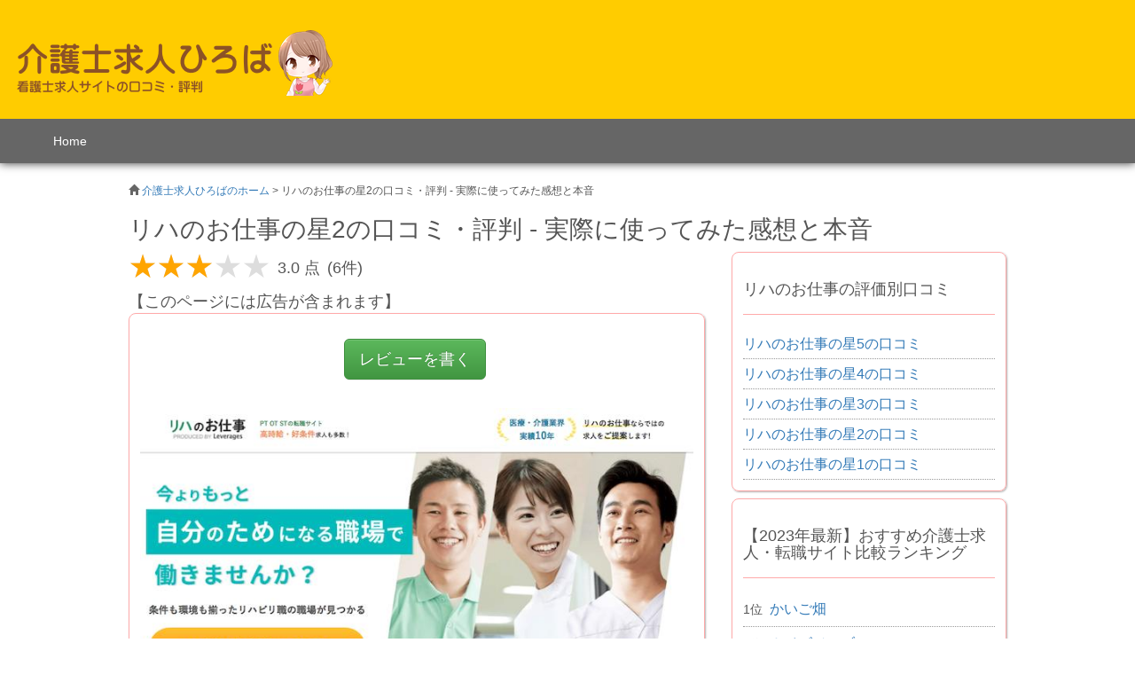

--- FILE ---
content_type: text/plain
request_url: https://www.google-analytics.com/j/collect?v=1&_v=j102&a=1507668066&t=pageview&_s=1&dl=https%3A%2F%2Fkaigokyujinh.com%2Freview%2Fdefault%2Fshow%2F40%3Fscore%3D2&ul=en-us%40posix&dt=%E3%83%AA%E3%83%8F%E3%81%AE%E3%81%8A%E4%BB%95%E4%BA%8B%E3%81%AE%E6%98%9F2%E3%81%AE%E5%8F%A3%E3%82%B3%E3%83%9F%E3%83%BB%E8%A9%95%E5%88%A4%20%7C%20%E5%AE%9F%E9%9A%9B%E3%81%AB%E4%BD%BF%E3%81%A3%E3%81%A6%E3%81%BF%E3%81%9F%E6%84%9F%E6%83%B3%E3%81%A8%E6%9C%AC%E9%9F%B3%E3%80%82&sr=1280x720&vp=1280x720&_u=YEBAAAABAAAAAC~&jid=380079043&gjid=1905997437&cid=1314450315.1769639740&tid=UA-69583621-33&_gid=650931115.1769639740&_r=1&_slc=1&gtm=45He61r1n81W79J25Sza200&gcd=13l3l3l3l1l1&dma=0&tag_exp=103116026~103200004~104527906~104528500~104684208~104684211~115616985~115938465~115938468~116185181~116185182~117041588&z=169176116
body_size: -450
content:
2,cG-1QEGSXMED1